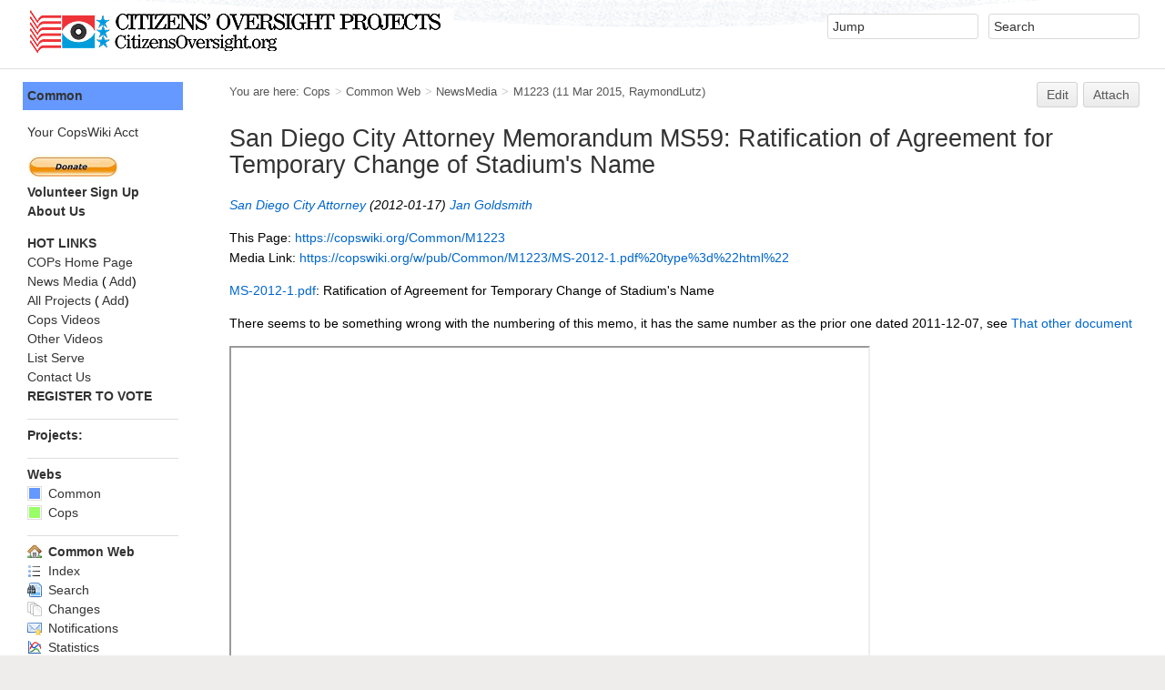

--- FILE ---
content_type: text/html; charset=utf-8
request_url: https://copswiki.org/w/bin/view/Common/M1223
body_size: 6120
content:
<!DOCTYPE html><html lang="en">
<head>
<title> M1223 &lt; Common &lt; Cops</title>
<meta http-equiv="X-UA-Compatible" content="IE=edge" />
<meta charset="utf-8" />
<meta name="viewport" content="width=device-width, initial-scale=1, maximum-scale=1.5, user-scalable=yes" />
<meta name="mobile-web-app-capable" content="yes" />
<meta name="mobile-web-app-status-bar-style" content="black-translucent" />
<meta name="apple-mobile-web-app-capable" content="yes" />
<meta name="apple-mobile-web-app-status-bar-style" content="black-translucent" />
<link rel="icon" href="https://copswiki.org/img/favicon.ico" type="image/x-icon" />
<link rel="shortcut icon" href="https://copswiki.org/img/favicon.ico" type="image/x-icon" />
<link rel="alternate" href="/w/bin/edit/Common/M1223?t=1768852217" type="application/x-wiki" title="edit M1223" />
<meta name="TEXT_NUM_TOPICS" content="Number of topics:" />
<meta name="TEXT_MODIFY_SEARCH" content="Modify search" />
<meta name="robots" content="noindex" />
<link rel="alternate" type="application/rss+xml" title="RSS Feed" href="/Common/WebRss" />
<base href="https://copswiki.org/Common/M1223" /><!--[if IE]></base><![endif]-->
<meta name="title" content="San Diego City Attorney Memorandum MS59: Ratification of Agreement for Temporary Change of Stadium's Name" />
<meta name="description"          content="SnapDragon" />
<meta property="og:description"   content="SnapDragon" />
<meta property="og:title"         content="San Diego City Attorney Memorandum MS59: Ratification of Agreement for Temporary Change of Stadium's Name" />
<meta property="og:url"           content="https://copswiki.org/Common/M1223" />
<meta property="og:site_name"     content="Citizens' Oversight" />
<meta property="og:image"         content="" />
<meta property="fb:app_id"        content="citizensoversight,raylutz"/><!--4027-->
<link class='head JQUERYPLUGIN::FONTAWESOME' rel='stylesheet' href='/w/pub/System/JQueryPlugin/plugins/fontawesome/fontawesome.css?version=4.7.0' type='text/css' media='all' />
<link class='head JQUERYPLUGIN::FONTAWESOME' rel='stylesheet' href='/w/pub/System/JQueryPlugin/plugins/fontawesome/icon-animate.css?version=4.7.0' type='text/css' media='all' /><!--JQUERYPLUGIN::FONTAWESOME-->
<link class='head SMILIESPLUGIN' rel='stylesheet' href='/w/pub/System/SmiliesPlugin/smilies.css' type='text/css' media='all' /><!--SMILIESPLUGIN-->
<style class='head TABLEPLUGIN_default' type="text/css" media="all">
body .foswikiTable {border-width:1px}
body .foswikiTable .tableSortIcon img {padding-left:.3em; vertical-align:text-bottom}
body .foswikiTable td {border-style:solid none; vertical-align:top}
body .foswikiTable th {border-style:none solid; vertical-align:top; background-color:#003366; color:#FFFFFF}
body .foswikiTable th a:link {color:#FFFFFF}
body .foswikiTable th a:visited {color:#FFFFFF}
body .foswikiTable th a:hover {color:#FFFFFF; background-color:#003366}
body .foswikiTable th.foswikiSortedCol {background-color:#c4c1ba}
body .foswikiTable tr.foswikiTableRowdataBg0 td {background-color:#FFFFFF}
body .foswikiTable tr.foswikiTableRowdataBg0 td.foswikiSortedCol {background-color:#f7f7f6}
body .foswikiTable tr.foswikiTableRowdataBg1 td {background-color:#99FFFF}
body .foswikiTable tr.foswikiTableRowdataBg1 td.foswikiSortedCol {background-color:#f0f0ee}
</style><!--TABLEPLUGIN_default-->
<style class='head TABLEPLUGIN_specific' type="text/css" media="all">
body .foswikiTable#tableM12231 td {vertical-align:middle; vertical-align:top}
body .foswikiTable#tableM12231 td.foswikiTableCol0 {text-align:left}
body .foswikiTable#tableM12231 td.foswikiTableCol1 {text-align:left}
body .foswikiTable#tableM12231 td.foswikiTableCol2 {text-align:left}
body .foswikiTable#tableM12231 td.foswikiTableCol3 {text-align:right}
body .foswikiTable#tableM12231 td.foswikiTableCol4 {text-align:left}
body .foswikiTable#tableM12231 td.foswikiTableCol5 {text-align:left}
body .foswikiTable#tableM12231 td.foswikiTableCol6 {text-align:left}
body .foswikiTable#tableM12231 td.foswikiTableCol7 {text-align:left}
body .foswikiTable#tableM12231 th {vertical-align:middle; background-color:#ffffff; color:#0066cc; text-align:left}
body .foswikiTable#tableM12231 th a:link {color:#0066cc}
body .foswikiTable#tableM12231 th a:visited {color:#0066cc}
body .foswikiTable#tableM12231 th a:hover {color:#0066cc; background-color:#ffffff}
body .foswikiTable#tableM12231 th.foswikiSortedCol {background-color:#eeeeee}
body .foswikiTable#tableM12231 tr.foswikiTableRowdataBg0 td {background-color:#ffffff}
body .foswikiTable#tableM12231 tr.foswikiTableRowdataBg0 td.foswikiSortedCol {background-color:#f5f5f5}
</style><!--TABLEPLUGIN_specific-->
<link rel='stylesheet' href='/w/pub/System/SkinTemplates/base.css' media='all' type='text/css' />
<link rel='stylesheet' href='/w/pub/System/PatternSkinTheme/layout.css' media='all' type='text/css' />
<link rel='stylesheet' href='/w/pub/System/PatternSkinTheme/style.css' media='all' type='text/css' />
<link rel='stylesheet' href='/w/pub/System/PatternSkinTheme/colors.css' media='all' type='text/css' />
<link rel='stylesheet' href='/w/pub/System/PatternSkinTheme/column_left.css' media='all' type='text/css' />
<link rel='stylesheet' href='/w/pub/System/PatternSkinTheme/variant_foswiki_noframe.css' media='all' type='text/css' />
<link rel='stylesheet' href='/w/pub/System/PatternSkinCssCookbookSidebarToggle/SidebarToggle.css' media='all' type='text/css' />

<style type="text/css" media="all">
	/* Styles that are set using variables */
	.patternBookView .foswikiTopRow,
	.patternWebIndicator,
	.patternWebIndicator a {
		background-color:#6699FF;
	}
	#patternTopBarContents { background-image:url(/w/pub/System/PatternSkin/header5.gif); background-repeat:repeat-x;}
#patternTopBarContents { background-color:#ffffff;}
.patternBookView {
	border-color:#6699FF;
}
.patternPreviewPage #patternMain {
	/* uncomment to set the preview image */
	/*background-image:url("/w/pub/System/PreviewBackground/preview2bg.gif");*/
}
</style>
<link rel='stylesheet' href='/w/pub/System/PatternSkin/print.css' media='print' type='text/css' />



<script class='script JQUERYPLUGIN' src='/w/pub/System/JQueryPlugin/jquery-2.2.4.js'></script><!--JQUERYPLUGIN-->
<script class='script JQUERYPLUGIN::OBSERVER' src='/w/pub/System/JQueryPlugin/plugins/observer/observer.js?version=0.1'></script><!--JQUERYPLUGIN::OBSERVER-->
<script class='script JQUERYPLUGIN::MIGRATE' src='/w/pub/System/JQueryPlugin/plugins/migrate/jquery.migrate.js?version=3.4.1'></script><!--JQUERYPLUGIN::MIGRATE-->
<script class='script JQUERYPLUGIN::FOSWIKI' src='/w/pub/System/JQueryPlugin/plugins/foswiki/jquery.foswiki.js?version=3.10'></script><!--JQUERYPLUGIN::FOSWIKI-->
<script class='script JQUERYPLUGIN::BROWSER' src='/w/pub/System/JQueryPlugin/plugins/browser/jquery.browser.js?version=0.1.0'></script><!--JQUERYPLUGIN::BROWSER-->
<script class='script JQUERYPLUGIN::FOSWIKI::PREFERENCES foswikiPreferences' type='text/json'>{
   "NAMEFILTER" : "[\\\\\\s*?~^$@%`\"'&|<:;>\\[\\]#\\x00-\\x1f]",
   "PUBURL" : "https://copswiki.org/w/pub",
   "SYSTEMWEB" : "System",
   "TOPIC" : "M1223",
   "USERSWEB" : "Main",
   "PUBURLPATH" : "/w/pub",
   "SCRIPTURLPATHS" : {
      "view" : ""
   },
   "SCRIPTURL" : "https://copswiki.org/w/bin",
   "USERNAME" : "guest",
   "SERVERTIME" : "%DATETIME{\"$year-$mo-$day $hours:$minutes:$seconds\"}%",
   "URLHOST" : "https://copswiki.org",
   "SCRIPTSUFFIX" : "",
   "SKIN" : "sidetoggle,natedit,pattern",
   "WEB" : "Common",
   "WIKIUSERNAME" : "Main.WikiGuest",
   "COOKIEREALM" : "",
   "SCRIPTURLPATH" : "/w/bin",
   "WIKINAME" : "WikiGuest"
}
</script><!--JQUERYPLUGIN::FOSWIKI::PREFERENCES-->
<script class='script JavascriptFiles/foswikiString' type="text/javascript" src="/w/pub/System/JavascriptFiles/foswikiString.js"></script><!--JavascriptFiles/foswikiString-->
<script class='script JavascriptFiles/foswikiPref' type="text/javascript" src="/w/pub/System/JavascriptFiles/foswikiPref.js"></script><!--JavascriptFiles/foswikiPref-->
<script class='script JQUERYPLUGIN::TWISTY' src='/w/pub/System/TwistyPlugin/jquery.twisty.js?version=1.6.0'></script><!--JQUERYPLUGIN::TWISTY-->
<script class='script JavascriptFiles/foswikiForm' type="text/javascript" src="/w/pub/System/JavascriptFiles/foswikiForm.js"></script><!--JavascriptFiles/foswikiForm-->
<script class='script PatternSkin/pattern' type="text/javascript" src="/w/pub/System/PatternSkin/pattern.js"></script><!--PatternSkin/pattern-->
</head> 
<body class="foswikiNoJs patternViewPage foswikiHasNoChangePermission foswikiGuest">
<span id="PageTop"></span><div class="foswikiPage"><div id="patternScreen">
<div id="patternPageShadow"><div id="patternTopBar">
  <div id="patternTopBarContentsWrapper">
	 <div id="patternTopBarContents"><table border="0" cellpadding="0" cellspacing="0" style="width:100%">
<tr><td valign="middle"><span id="foswikiLogo" class="foswikiImage"><a href="/Common/WebHome"><img src="https://copswiki.org/img/COPSlogo_horizntal_Banner468x50.jpg" border="0" alt="COPs" style="border:none;" /></a></span></td>
<td align="right" valign="top" class="patternMetaMenu">
 <ul>
<li> <form name="jumpForm" action="/Common/M1223"><input id="jumpFormField" title="Jump" type="text" class="foswikiInputField foswikiDefaultText" name="topic" value="" size="18" /><noscript>&nbsp;<input type="submit" class="foswikiButton" size="5" name="submit" value="Jump" />&nbsp;</noscript>   </form>
</li> <li> <form name="quickSearchForm" action="/Common/WebSearch"><input type="text" class="foswikiInputField foswikiDefaultText" title="Search" id="quickSearchBox" name="search" value="" size="18" /><input type="hidden" name="scope" value="all" /><input type="hidden" name="web" value="Common" /><noscript>&nbsp;<input type="submit" size="5" class="foswikiButton" name="submit" value="Search" />&nbsp;</noscript>   </form>
</li></ul> 
<p></p>
</td></tr></table></div>
  </div>
</div>
<div id="patternPage">
<div id="patternWrapper"><div id="patternOuter" class="clear">
<div id="patternFloatWrap">
<div id="patternMain"><div id="patternClearHeaderCenter"></div>
<div id="patternMainContents"><div class="patternTop clear"><span class="patternHomePath foswikiLeft"><span class="patternHomePathTitle">You are here: </span><a href="/">Cops</a><span class='foswikiSeparator'>&gt;</span><a href="/Common/WebHome">Common Web</a><span class='foswikiSeparator'>&gt;</span><a href="/Common/NewsMedia">NewsMedia</a><span class='foswikiSeparator'>&gt;</span><a href="/Common/M1223" title='Topic revision: 2 (11 Mar 2015 - 22:04:12)'>M1223</a> <span class='patternRevInfo'>(11 Mar 2015, <a href="/Main/RaymondLutz">RaymondLutz</a>)</span></span><span class="patternToolBar foswikiRight"><a class='foswikiRequiresChangePermission' href='/w/bin/edit/Common/M1223?t=1768852217' rel='nofollow' title='Edit this topic text' >Edit </a><a class='foswikiRequiresChangePermission' href='/w/bin/attach/Common/M1223' rel='nofollow' title='Attach an image or document to this topic'>Attach</a><span></span></span></div><div class="foswikiContentHeader"></div><div class="patternContent"><div class="foswikiTopic">
<p></p>
<h1 id="San_Diego_City_Attorney_Memorandum_MS59:_Ratification_of_Agreement_for_Temporary_Change_of_Stadium_39s_Name">  San Diego City Attorney Memorandum MS59: Ratification of Agreement for Temporary Change of Stadium's Name </h1>
<p></p>
<i> <a href="/Common/SanDiegoCityAttorney">San Diego City Attorney</a> (2012-01-17) <a href="/Common/JanGoldsmith">Jan Goldsmith</a> </i>
<p></p>
This Page: <a href="https://copswiki.org/Common/M1223">https://copswiki.org/Common/M1223</a><br />Media Link: <a href="https://copswiki.org/w/pub/Common/M1223/MS-2012-1.pdf%20type%3d%22html%22">https://copswiki.org/w/pub/Common/M1223/MS-2012-1.pdf%20type%3d%22html%22</a><BR>
<p></p>
<p></p>
<p></p>
<p></p>
<p></p>
<p></p>
<p></p>
<p></p>
<p></p>
<p></p>
<a href="https://copswiki.org/w/pub/Common/M1223/MS-2012-1.pdf">MS-2012-1.pdf</a>: Ratification of Agreement for Temporary Change of Stadium's Name
<p></p>
There seems to be something wrong with the numbering of this memo, it has the same number as the prior one dated 2011-12-07, see <a class="foswikiCurrentTopicLink" href="/Common/M1223">That other document</a>
<p></p>
<iframe src="https://copswiki.org/w/pub/Common/M1223/MS-2012-1.pdf" type="application/x-pdf" width="700" height="890"></iframe>
<p></p>
<!-- Don't add anything below this point -->
<p></p>
<p></p>
<p></p> </div>
<div class="foswikiContentFooter"></div><div class="foswikiFormSteps"><div class="foswikiForm foswikiFormStep"><h3> <a href="/Common/MediaForm">Media Form</a> <span class='foswikiSmall'><a href='/w/bin/edit/Common/M1223?t=1768852217;action=form'>edit</a></span></h3><table class='foswikiFormTable' border='1'><tr style='vertical-align:top'><td class='foswikiFormTableRow foswikiFirstCol' style='text-align:right'> Title </td><td> San Diego City Attorney Memorandum MS59: Ratification of Agreement for Temporary Change of Stadium's Name </td></tr><tr style='vertical-align:top'><td class='foswikiFormTableRow foswikiFirstCol' style='text-align:right'> Publisher </td><td> <a href="/Common/SanDiegoCityAttorney">San Diego City Attorney</a> </td></tr><tr style='vertical-align:top'><td class='foswikiFormTableRow foswikiFirstCol' style='text-align:right'> Author </td><td> <a href="/Common/JanGoldsmith">Jan Goldsmith</a> </td></tr><tr style='vertical-align:top'><td class='foswikiFormTableRow foswikiFirstCol' style='text-align:right'> <a href="/Common/PubDate">Pub Date</a> </td><td> 2012-01-17 </td></tr><tr style='vertical-align:top'><td class='foswikiFormTableRow foswikiFirstCol' style='text-align:right'> <a href="/Common/MediaLink">Media Link</a> </td><td> <a href="https://copswiki.org/w/pub/Common/M1223/MS-2012-1.pdf">https://copswiki.org/w/pub/Common/M1223/MS-2012-1.pdf</a> </td></tr><tr style='vertical-align:top'><td class='foswikiFormTableRow foswikiFirstCol' style='text-align:right'> Embed HTML </td><td>  </td></tr><tr style='vertical-align:top'><td class='foswikiFormTableRow foswikiFirstCol' style='text-align:right'> Forum Link </td><td>  </td></tr><tr style='vertical-align:top'><td class='foswikiFormTableRow foswikiFirstCol' style='text-align:right'> Note </td><td> <a href="/Common/SnapDragon">Snap Dragon</a> </td></tr><tr style='vertical-align:top'><td class='foswikiFormTableRow foswikiFirstCol' style='text-align:right'> Keywords </td><td>  </td></tr><tr style='vertical-align:top'><td class='foswikiFormTableRow foswikiFirstCol' style='text-align:right'> <a href="/Common/MediaType">Media Type</a> </td><td> PDF </td></tr><tr style='vertical-align:top'><td class='foswikiFormTableRow foswikiFirstCol' style='text-align:right'> <a href="/Common/MediaGroup">Media Group</a> </td><td> News, <a class="foswikiNewLink" href="/w/bin/edit/Common/GovtDoc?topicparent=Common.M1223" rel="nofollow" title="Create this topic">Govt Doc</a> </td></tr><tr style='vertical-align:top'><td class='foswikiFormTableRow foswikiFirstCol' style='text-align:right'> <a href="/Common/CuratorRating">Curator Rating</a> </td><td> Plain </td></tr><tr style='vertical-align:top'><td class='foswikiFormTableRow foswikiFirstCol' style='text-align:right'> Book ISBN </td><td>  </td></tr><tr style='vertical-align:top'><td class='foswikiFormTableRow foswikiFirstCol' style='text-align:right'> Author Name Sortable </td><td>  </td></tr><tr style='vertical-align:top'><td class='foswikiFormTableRow foswikiFirstCol' style='text-align:right'> Thumbnail Link </td><td>  </td></tr></table></div><div class="foswikiAttachments foswikiFormStep" style="overflow:auto">
<div class="twistyPlugin foswikiMakeVisible"><span id="topicattachmentslist1show" style="display:none" class="twistyRememberSetting twistyTrigger foswikiUnvisited twistyInited"><a class="patternTwistyButton" href="#"><img src="/w/pub/System/DocumentGraphics/toggleopen.png" border="0" alt="" /><span class="foswikiLinkLabel foswikiUnvisited">Attachments <span class='foswikiSmall foswikiGrayText'>1</span></span></a></span><span id="topicattachmentslist1hide" style="display:none" class="twistyRememberSetting twistyTrigger foswikiUnvisited twistyInited"><a class="patternTwistyButton" href="#"><img src="/w/pub/System/DocumentGraphics/toggleclose.png" border="0" alt="" /><span class="foswikiLinkLabel foswikiUnvisited">Attachments <span class='foswikiSmall foswikiGrayText'>1</span></span></a></span></div><div class="twistyPlugin"><div id="topicattachmentslist1toggle" style="" class="twistyRememberSetting twistyContent twistyInited">
<table class="foswikiTable" id="tableM12231" rules="none">
	<thead>
		<tr class="foswikiTableOdd foswikiTableRowdataBgSorted0 foswikiTableRowdataBg0">
			<th class="foswikiTableCol0 foswikiFirstCol"> I </th>
			<th class="foswikiTableCol1"> Attachment </th>
			<th class="foswikiTableCol2"> Action </th>
			<th class="foswikiTableCol3"> Size </th>
			<th class="foswikiTableCol4"> Date </th>
			<th class="foswikiTableCol5"> Who </th>
			<th class="foswikiTableCol6 foswikiLastCol"> Comment </th>
		</tr>
	</thead>
	<tbody>
		<tr class="foswikiTableEven foswikiTableRowdataBgSorted0 foswikiTableRowdataBg0">
			<td class="foswikiTableCol0 foswikiFirstCol foswikiLast"> <span class='foswikiIcon'><img src='/w/pub/System/DocumentGraphics/pdf.png' width='16' height='16' alt='MS-2012-1.pdf' /></span><span class="foswikiHidden">pdf</span> </td>
			<td class="foswikiTableCol1 foswikiLast"> <a href="/w/pub/Common/M1223/MS-2012-1.pdf">MS-2012-1.pdf</a> </td>
			<td class="foswikiTableCol2 foswikiLast"> <a href="/w/bin/attach/Common/M1223?filename=MS-2012-1.pdf;revInfo=1" title="change, update, previous revisions, move, delete..." rel="nofollow">manage</a> </td>
			<td class="foswikiTableCol3 foswikiLast" style="text-align:right"> 240 K </td>
			<td class="foswikiTableCol4 foswikiLast"> <span class="foswikiNoBreak">26 Jun 2014 - 21:23</span> </td>
			<td class="foswikiTableCol5 foswikiLast"> <a href="/Main/RaymondLutz">Raymond Lutz</a> </td>
			<td class="foswikiTableCol6 foswikiLastCol foswikiLast"> Ratification of Agreement for Temporary Change of Stadium's Name </td>
		</tr>
	</tbody></table>
</div></div></div><div class="patternTopicActions foswikiFormStep"><span class="patternActionButtons"><a class='foswikiRequiresChangePermission' href='/w/bin/edit/Common/M1223?t=1768852217' rel='nofollow' title='Edit this topic text' accesskey='e'><span class='foswikiAccessKey'>E</span>dit </a><span class='foswikiSeparator'>&nbsp;|&nbsp;</span><a class='foswikiRequiresChangePermission' href='/w/bin/attach/Common/M1223' rel='nofollow' title='Attach an image or document to this topic' accesskey='a'><span class='foswikiAccessKey'>A</span>ttach</a><span class='foswikiSeparator'>&nbsp;|&nbsp;</span><span><a href='/Common/M1223?cover=print;' rel='nofollow' title='Printable version of this topic' accesskey='p'><span class='foswikiAccessKey'>P</span>rint version</a></span><span class='foswikiSeparator'>&nbsp;|&nbsp;</span><span><a class='foswikiRequiresChangePermission' href='/w/bin/oops/Common/M1223?template=oopshistory' rel='nofollow' title='View complete topic history' accesskey='h'><span class='foswikiAccessKey'>H</span>istory</a>: r2&nbsp;<a href="/w/bin/compare/Common/M1223?rev1=1;rev2=2" rel="nofollow">&lt;</a>&nbsp;<a href="/Common/M1223?rev=1" rel="nofollow">r1</a></span><span class='foswikiSeparator'>&nbsp;|&nbsp;</span><span><a href='/Common/M1223?template=backlinksweb' rel='nofollow' title='Search the Common Web for topics that link to here' accesskey='b'><span class='foswikiAccessKey'>B</span>acklinks</a></span><span class='foswikiSeparator'>&nbsp;|&nbsp;</span><span><a href='/Common/M1223?raw=on' rel='nofollow' title='View without formatting' accesskey='v'><span class='foswikiAccessKey'>V</span>iew wiki text</a></span><span class='foswikiSeparator'>&nbsp;|&nbsp;</span><a class='foswikiRequiresChangePermission' href='/w/bin/edit/Common/M1223?t=1768852217;nowysiwyg=1' rel='nofollow' title='Edit Wiki text' accesskey='w'>Edit <span class='foswikiAccessKey'>w</span>iki text</a><span class='foswikiSeparator'>&nbsp;|&nbsp;</span><span><a href='/Common/M1223?template=more&amp;maxrev=2&amp;currrev=2' rel='nofollow' title='Delete or rename this topic; set parent topic; view and compare revisions' accesskey='m'><span class='foswikiAccessKey'>M</span>ore topic actions</a></span></span></div></div></div><div class="patternInfo"><span class="patternRevInfo">Topic revision: r2 - 11 Mar 2015, <a href="/Main/RaymondLutz">RaymondLutz</a></span></div>
</div>
</div><div id="patternSideBar"><div id="patternClearHeaderLeft"></div>
<div id="patternSideBarContents"><div class="patternWebIndicator">
<a href='/Common/WebHome'>Common</a>
</div>
<p></p> <ul>
<li> <a href="/Main/YourAccount">Your CopsWiki Acct</a>
</li></ul> 
<p></p> <ul>
<li> <a href="/Common/DonateToCitizensOversight"><img src="/img/Donate-Button-sm.jpg"></a>
</li> <li> <strong><a href="/Common/SignUp">Volunteer Sign Up</a></strong>
</li> <li> <strong><a href="/Common/AboutUs">About Us</a></strong>
</li></ul> 
<p></p> <ul>
<li> <strong>HOT LINKS</strong>
</li> <li> <a class="foswikiCurrentWebHomeLink" href="/Common/WebHome">COPs Home Page</a>
</li> <li> <a href="/Common/NewsMedia">News Media</a> ( <a href="https://copswiki.org/w/bin/edit/Common/MAUTOINC0?templatetopic=Common.MediaTopicTemplate&amp;topicparent=Common.NewsMedia&amp;formtemplate=Common.MediaForm">Add</a>)
</li> <li> <a href="/Common/AllProjects">All Projects</a> ( <a href="/Common/AllProjects">Add</a>)
</li> <li> <a href="/Common/CopsVideos">Cops Videos</a>
</li> <li> <a href="/Common/OtherVideos">Other Videos</a>
</li> <li> <a href="/Common/ListServe">List Serve</a>
</li> <li> <a href="/Common/ContactUs">Contact Us</a>
</li> <li> <strong><a href="https://rtv.sos.ca.gov/elections/register-to-vote/">REGISTER TO VOTE</a></strong>
</li></ul> 
<p></p>
<hr /> <ul>
<li> <strong>Projects:</strong>
</li></ul> 
<p></p>
<p></p>
<hr /> <ul>
<li> <strong>Webs</strong>
</li> <li> <a href="/Common/WebHome"><img src="https://copswiki.org/w/pub/System/DocumentGraphics/web-bg.png" border="0" alt="" width="16" height="16" style="background-color:#6699FF" />&nbsp;Common</a>
</li> <li> <a href="/Cops/WebHome"><img src="https://copswiki.org/w/pub/System/DocumentGraphics/web-bg.png" border="0" alt="" width="16" height="16" style="background-color:#99FF66" />&nbsp;Cops</a>
</li></ul> 
<p></p>
<p></p>
<p></p>
<hr /> <ul>
<li> <b><a class="foswikiCurrentWebHomeLink" href="/Common/WebHome"> <span class='foswikiIcon'><img src='/w/pub/System/DocumentGraphics/home.png' width='16' height='16' alt='home' /></span> Common Web</a></b>
</li> <li> <a href="/Common/WebTopicList"> <span class='foswikiIcon'><img src='/w/pub/System/DocumentGraphics/index.png' width='16' height='16' alt='index' /></span> Index</a>
</li> <li> <a href="/Common/WebSearch"> <span class='foswikiIcon'><img src='/w/pub/System/DocumentGraphics/searchtopic.png' width='16' height='16' alt='searchtopic' /></span> Search</a>
</li> <li> <a href="/Common/WebChanges"> <span class='foswikiIcon'><img src='/w/pub/System/DocumentGraphics/changes.png' width='16' height='16' alt='changes' /></span> Changes</a>
</li> <li> <a href="/Common/WebNotify"> <span class='foswikiIcon'><img src='/w/pub/System/DocumentGraphics/notify.png' width='16' height='16' alt='notify' /></span> Notifications</a>
</li> <li> <a href="/Common/WebStatistics"> <span class='foswikiIcon'><img src='/w/pub/System/DocumentGraphics/statistics.png' width='16' height='16' alt='statistics' /></span> Statistics</a>
</li> <li> <a href="/Common/WebPreferences"> <span class='foswikiIcon'><img src='/w/pub/System/DocumentGraphics/wrench.png' width='16' height='16' alt='wrench' /></span> Preferences</a>
</li></ul> 
<p></p>
<hr />
<!--
<h1 id="Main.WebLeftBarBottom">  <a href="/Main/WebLeftBarBottom">Web Left Bar Bottom</a> </h1>
<p></p>
This is included after the <a href="/Main/WebLeftBar">Web Left Bar</a> on each one of the webs. <ul>
<li> See also: <a class="foswikiNewLink" href="/w/bin/edit/Blogs/WebLeftBarBlogsList?topicparent=Common.M1223" rel="nofollow" title="Create this topic">Web Left Bar Blogs List</a>
</li></ul> 
<p></p>
<p></p>
<table border=1 cellpadding=2><tr><td>
<center><b>Subscribe:<br/>(FREE!)</b><br/>
<i><a href="/Common/SubscriptionInfo">What's this?</a> </i></center>
<form method="POST" action="http://www.citizensoversight.org/cgi-bin/mmp/sub.pl">
Email address:*<br>
<input type="text" name="email" size="15"><br>
First name:*<br>
<input type="text" name="fname" size="15"><br>
Last name:<br>
<input type="text" name="lname" size="15"><br>
Zip or Postal Code:<br>
<input type="text" name="ftt_zip" size="15"><br>
Country:<br>
<input type="text" name="ftt_country" size="15"><br>
<font color="#666666"><i> * required fields</i></font><br/>
<input type="hidden" name="task" value="subscribe">
<input type="hidden" name="list" value="main">
<input type="hidden" name="language" value="eng">
<center><input type=submit style="BACKGROUND: #003399; COLOR: #FFFFCC; FONT-WEIGHT: bold" value="Submit"></center>
</form>
</td></tr>
<tr><td>
<center>
Please<br/>
<form action="https://www.paypal.com/cgi-bin/webscr" method="post">
<input type="hidden" name="cmd" value="_xclick">
<input type="hidden" name="business" value="raylutz@ecdcweb.org">
<input type="hidden" name="item_name" value="Regular Donation">
<input type="hidden" name="item_number" value="ECDC">
<input type="hidden" name="no_shipping" value="0">
<input type="hidden" name="cn" value="Employer Name (For FEC):">
<input type="hidden" name="currency_code" value="USD">
<input type="hidden" name="tax" value="0">
<input type="hidden" name="lc" value="US">
<input type="hidden" name="bn" value="PP-DonationsBF">
<input type="image" src="https://www.paypal.com/en_US/i/btn/x-click-butcc-donate.gif" border="0" name="submit" alt="Make payments with PayPal - it's fast, free and secure!">
<img alt="" border="0" src="https://www.paypal.com/en_US/i/scr/pixel.gif" width="1" height="1">
</form><br/>
<i><a href="/Common/DonationInfo">What's this?</a> </i>
</center>
</td></tr>
</table>
-->
<p></p>
<!--
<s cript type="text/javascript" src="http://www.themiddleclass.org/widgets/160px/legislators/415,443,120,171,83,498,176"></script>
<p>
<p></p>
% INCLUDE{"Common.ProgressiveTVandRadio"}%
<p></p>
<hr /> <ul>
<li> <strong>Links:</strong>
</li> <li> <a href="http://www.Ecdcweb.org">ECDC Home</a>
</li> <li> <a href="http://www.CitizensOversight.org">COPS Home</a>
</li></ul> 
<p></p>
-->
<p></p>
<p></p>
<button class='sidebartoggle-button' title='Reveal/Hide Sidebar' onclick="$('body').toggleClass('showsidebar');"><i class='foswikiIcon jqIcon fa fa-bars'  ></i></button> 
</div></div>
</div>
</div></div><div id="patternBottomBar"><div id="patternBottomBarContents"><div id="patternWebBottomBar"><span class="foswikiRight"> <a href="https://foswiki.org/"><img src="/w/pub/System/ProjectLogos/foswiki-badge.png" alt="This site is powered by Foswiki" title="This site is powered by Foswiki" /></a></span>Copyright &copy; by the contributing authors. All material on this collaboration platform is the property of the contributing authors. <br /> Ideas, requests, problems regarding Cops? <a href='mailto:wikiadmin@cognisys.com?subject=Cops%20Feedback%20on%20Common.M1223'>Send feedback</a></div></div></div>
</div>
</div>
</div>
</div></body></html>